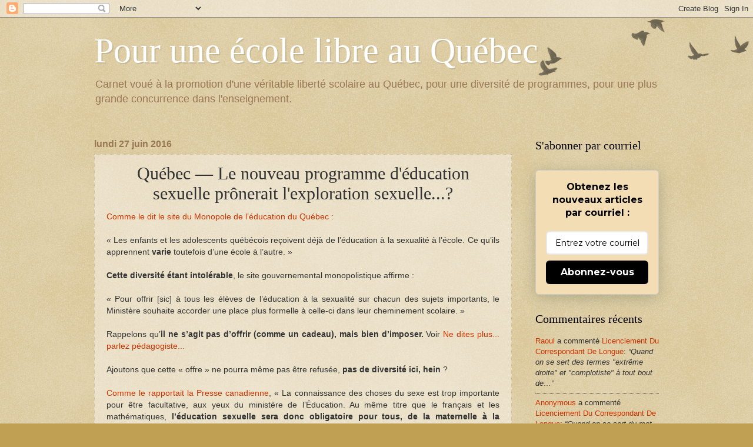

--- FILE ---
content_type: text/javascript; charset=UTF-8
request_url: https://pouruneecolelibre.blogspot.com/feeds/comments/default?alt=json-in-script&callback=showrecentcomments
body_size: 7496
content:
// API callback
showrecentcomments({"version":"1.0","encoding":"UTF-8","feed":{"xmlns":"http://www.w3.org/2005/Atom","xmlns$openSearch":"http://a9.com/-/spec/opensearchrss/1.0/","xmlns$gd":"http://schemas.google.com/g/2005","id":{"$t":"tag:blogger.com,1999:blog-8221147601357355702.comments"},"updated":{"$t":"2025-12-22T13:24:41.336-05:00"},"title":{"type":"text","$t":"Pour une école libre au Québec"},"link":[{"rel":"http://schemas.google.com/g/2005#feed","type":"application/atom+xml","href":"https:\/\/www.xn--pourunecolelibre-hqb.com\/feeds\/comments\/default"},{"rel":"self","type":"application/atom+xml","href":"https:\/\/www.blogger.com\/feeds\/8221147601357355702\/comments\/default?alt=json-in-script"},{"rel":"alternate","type":"text/html","href":"http:\/\/www.xn--pourunecolelibre-hqb.com\/"},{"rel":"hub","href":"http://pubsubhubbub.appspot.com/"},{"rel":"next","type":"application/atom+xml","href":"https:\/\/www.blogger.com\/feeds\/8221147601357355702\/comments\/default?alt=json-in-script\u0026start-index=26\u0026max-results=25"}],"author":[{"name":{"$t":"Unknown"},"email":{"$t":"noreply@blogger.com"},"gd$image":{"rel":"http://schemas.google.com/g/2005#thumbnail","width":"16","height":"16","src":"https:\/\/img1.blogblog.com\/img\/b16-rounded.gif"}}],"generator":{"version":"7.00","uri":"http://www.blogger.com","$t":"Blogger"},"openSearch$totalResults":{"$t":"6477"},"openSearch$startIndex":{"$t":"1"},"openSearch$itemsPerPage":{"$t":"25"},"entry":[{"id":{"$t":"tag:blogger.com,1999:blog-8221147601357355702.post-8229891835523689563"},"published":{"$t":"2025-12-22T13:24:41.336-05:00"},"updated":{"$t":"2025-12-22T13:24:41.336-05:00"},"title":{"type":"text","$t":"Quand on se sert des termes \u0026quot;extrême droite\u0026q..."},"content":{"type":"html","$t":"Quand on se sert des termes \u0026quot;extrême droite\u0026quot; et \u0026quot;complotiste\u0026quot; à tout bout de champ, c\u0026#39;est qu\u0026#39;on est à court de bons arguments et qu\u0026#39;une paresse intellectuelle s\u0026#39;installe."},"link":[{"rel":"edit","type":"application/atom+xml","href":"https:\/\/www.blogger.com\/feeds\/8221147601357355702\/6596788409952200661\/comments\/default\/8229891835523689563"},{"rel":"self","type":"application/atom+xml","href":"https:\/\/www.blogger.com\/feeds\/8221147601357355702\/6596788409952200661\/comments\/default\/8229891835523689563"},{"rel":"alternate","type":"text/html","href":"https:\/\/www.xn--pourunecolelibre-hqb.com\/2025\/12\/licenciement-du-correspondant-de-longue.html?showComment=1766427881336#c8229891835523689563","title":""}],"author":[{"name":{"$t":"Raoul"},"email":{"$t":"noreply@blogger.com"},"gd$image":{"rel":"http://schemas.google.com/g/2005#thumbnail","width":"16","height":"16","src":"https:\/\/img1.blogblog.com\/img\/blank.gif"}}],"thr$in-reply-to":{"xmlns$thr":"http://purl.org/syndication/thread/1.0","href":"https:\/\/www.xn--pourunecolelibre-hqb.com\/2025\/12\/licenciement-du-correspondant-de-longue.html","ref":"tag:blogger.com,1999:blog-8221147601357355702.post-6596788409952200661","source":"http://www.blogger.com/feeds/8221147601357355702/posts/default/6596788409952200661","type":"text/html"},"gd$extendedProperty":[{"name":"blogger.itemClass","value":"pid-1031462558"},{"name":"blogger.displayTime","value":"lundi 22 décembre 2025 à 13:24:00 UTC−5"}]},{"id":{"$t":"tag:blogger.com,1999:blog-8221147601357355702.post-6639400636440207970"},"published":{"$t":"2025-12-22T08:59:36.430-05:00"},"updated":{"$t":"2025-12-22T08:59:36.430-05:00"},"title":{"type":"text","$t":"Quand on se sert du mot \u0026quot;woke\u0026quot; à tout bo..."},"content":{"type":"html","$t":"Quand on se sert du mot \u0026quot;woke\u0026quot; à tout bout de champ, c\u0026#39;est qu\u0026#39;on est à court de bons arguments, et qu\u0026#39;une paresse intellectuelle s\u0026#39;installe."},"link":[{"rel":"edit","type":"application/atom+xml","href":"https:\/\/www.blogger.com\/feeds\/8221147601357355702\/6596788409952200661\/comments\/default\/6639400636440207970"},{"rel":"self","type":"application/atom+xml","href":"https:\/\/www.blogger.com\/feeds\/8221147601357355702\/6596788409952200661\/comments\/default\/6639400636440207970"},{"rel":"alternate","type":"text/html","href":"https:\/\/www.xn--pourunecolelibre-hqb.com\/2025\/12\/licenciement-du-correspondant-de-longue.html?showComment=1766411976430#c6639400636440207970","title":""}],"author":[{"name":{"$t":"Anonymous"},"email":{"$t":"noreply@blogger.com"},"gd$image":{"rel":"http://schemas.google.com/g/2005#thumbnail","width":"16","height":"16","src":"https:\/\/img1.blogblog.com\/img\/blank.gif"}}],"thr$in-reply-to":{"xmlns$thr":"http://purl.org/syndication/thread/1.0","href":"https:\/\/www.xn--pourunecolelibre-hqb.com\/2025\/12\/licenciement-du-correspondant-de-longue.html","ref":"tag:blogger.com,1999:blog-8221147601357355702.post-6596788409952200661","source":"http://www.blogger.com/feeds/8221147601357355702/posts/default/6596788409952200661","type":"text/html"},"gd$extendedProperty":[{"name":"blogger.itemClass","value":"pid-1031462558"},{"name":"blogger.displayTime","value":"lundi 22 décembre 2025 à 08:59:00 UTC−5"}]},{"id":{"$t":"tag:blogger.com,1999:blog-8221147601357355702.post-4827740392949070684"},"published":{"$t":"2025-12-21T17:35:32.229-05:00"},"updated":{"$t":"2025-12-21T17:35:32.229-05:00"},"title":{"type":"text","$t":"J\u0026#39;ai cessé mon abonnement au Devoir il y a que..."},"content":{"type":"html","$t":"J\u0026#39;ai cessé mon abonnement au Devoir il y a quelques années alors que je ne reconnaissais plus mon journal, qui pourtant pendant des années se démarquait des autres médias écrits par ses analyses et points de vue originaux. Cette nouvelle direction, Bryan Miles et Marie-Andrée Chouinard, ne se différencie plus de rien pour ne se fondre que dans le mainstream de la pensée woke. Honte à vous ! "},"link":[{"rel":"edit","type":"application/atom+xml","href":"https:\/\/www.blogger.com\/feeds\/8221147601357355702\/6596788409952200661\/comments\/default\/4827740392949070684"},{"rel":"self","type":"application/atom+xml","href":"https:\/\/www.blogger.com\/feeds\/8221147601357355702\/6596788409952200661\/comments\/default\/4827740392949070684"},{"rel":"alternate","type":"text/html","href":"https:\/\/www.xn--pourunecolelibre-hqb.com\/2025\/12\/licenciement-du-correspondant-de-longue.html?showComment=1766356532229#c4827740392949070684","title":""}],"author":[{"name":{"$t":"Anonymous"},"email":{"$t":"noreply@blogger.com"},"gd$image":{"rel":"http://schemas.google.com/g/2005#thumbnail","width":"16","height":"16","src":"https:\/\/img1.blogblog.com\/img\/blank.gif"}}],"thr$in-reply-to":{"xmlns$thr":"http://purl.org/syndication/thread/1.0","href":"https:\/\/www.xn--pourunecolelibre-hqb.com\/2025\/12\/licenciement-du-correspondant-de-longue.html","ref":"tag:blogger.com,1999:blog-8221147601357355702.post-6596788409952200661","source":"http://www.blogger.com/feeds/8221147601357355702/posts/default/6596788409952200661","type":"text/html"},"gd$extendedProperty":[{"name":"blogger.itemClass","value":"pid-1031462558"},{"name":"blogger.displayTime","value":"dimanche 21 décembre 2025 à 17:35:00 UTC−5"}]},{"id":{"$t":"tag:blogger.com,1999:blog-8221147601357355702.post-9055515348748030806"},"published":{"$t":"2025-12-09T13:45:45.036-05:00"},"updated":{"$t":"2025-12-09T13:45:45.036-05:00"},"title":{"type":"text","$t":"Amen! Faire passer la loi C-9 pourrait porter préj..."},"content":{"type":"html","$t":"Amen! Faire passer la loi C-9 pourrait porter préjudice à nous chrétiens qui veulent exhorter de bonne foi une personne à se repentir. Prions que Dieu nous garde."},"link":[{"rel":"edit","type":"application/atom+xml","href":"https:\/\/www.blogger.com\/feeds\/8221147601357355702\/490241520026923519\/comments\/default\/9055515348748030806"},{"rel":"self","type":"application/atom+xml","href":"https:\/\/www.blogger.com\/feeds\/8221147601357355702\/490241520026923519\/comments\/default\/9055515348748030806"},{"rel":"alternate","type":"text/html","href":"https:\/\/www.xn--pourunecolelibre-hqb.com\/2025\/12\/eveques-catholiques-du-canada-sopposent.html?showComment=1765305945036#c9055515348748030806","title":""}],"author":[{"name":{"$t":"Anonymous"},"email":{"$t":"noreply@blogger.com"},"gd$image":{"rel":"http://schemas.google.com/g/2005#thumbnail","width":"16","height":"16","src":"https:\/\/img1.blogblog.com\/img\/blank.gif"}}],"thr$in-reply-to":{"xmlns$thr":"http://purl.org/syndication/thread/1.0","href":"https:\/\/www.xn--pourunecolelibre-hqb.com\/2025\/12\/eveques-catholiques-du-canada-sopposent.html","ref":"tag:blogger.com,1999:blog-8221147601357355702.post-490241520026923519","source":"http://www.blogger.com/feeds/8221147601357355702/posts/default/490241520026923519","type":"text/html"},"gd$extendedProperty":[{"name":"blogger.itemClass","value":"pid-1031462558"},{"name":"blogger.displayTime","value":"mardi 9 décembre 2025 à 13:45:00 UTC−5"}]},{"id":{"$t":"tag:blogger.com,1999:blog-8221147601357355702.post-8270852761867358011"},"published":{"$t":"2025-11-18T12:13:30.811-05:00"},"updated":{"$t":"2025-11-18T12:13:30.811-05:00"},"title":{"type":"text","$t":"Quasiment tous ces jeunes musulmans ont été formés..."},"content":{"type":"html","$t":"Quasiment tous ces jeunes musulmans ont été formés, éduqués par l\u0026#39;école laïque de la République française. Comme quoi le tribalisme, le désir de vengeance, le sentiment de supériorité sur les décadents Gaulois prévaut."},"link":[{"rel":"edit","type":"application/atom+xml","href":"https:\/\/www.blogger.com\/feeds\/8221147601357355702\/879535520693227245\/comments\/default\/8270852761867358011"},{"rel":"self","type":"application/atom+xml","href":"https:\/\/www.blogger.com\/feeds\/8221147601357355702\/879535520693227245\/comments\/default\/8270852761867358011"},{"rel":"alternate","type":"text/html","href":"https:\/\/www.xn--pourunecolelibre-hqb.com\/2025\/11\/france-59-des-jeunes-musulmans.html?showComment=1763486010811#c8270852761867358011","title":""}],"author":[{"name":{"$t":"Raoul"},"email":{"$t":"noreply@blogger.com"},"gd$image":{"rel":"http://schemas.google.com/g/2005#thumbnail","width":"16","height":"16","src":"https:\/\/img1.blogblog.com\/img\/blank.gif"}}],"thr$in-reply-to":{"xmlns$thr":"http://purl.org/syndication/thread/1.0","href":"https:\/\/www.xn--pourunecolelibre-hqb.com\/2025\/11\/france-59-des-jeunes-musulmans.html","ref":"tag:blogger.com,1999:blog-8221147601357355702.post-879535520693227245","source":"http://www.blogger.com/feeds/8221147601357355702/posts/default/879535520693227245","type":"text/html"},"gd$extendedProperty":[{"name":"blogger.itemClass","value":"pid-1031462558"},{"name":"blogger.displayTime","value":"mardi 18 novembre 2025 à 12:13:00 UTC−5"}]},{"id":{"$t":"tag:blogger.com,1999:blog-8221147601357355702.post-4763828565140434712"},"published":{"$t":"2025-10-19T14:55:27.946-04:00"},"updated":{"$t":"2025-10-19T14:55:27.946-04:00"},"title":{"type":"text","$t":"Construire l’Europe en la détruisant, en la déseur..."},"content":{"type":"html","$t":"Construire l’Europe en la détruisant, en la déseuropéanisant, en l\u0026#39;Africanisant, en l\u0026#39;anglicisant, en l\u0026#39;arabisant..."},"link":[{"rel":"edit","type":"application/atom+xml","href":"https:\/\/www.blogger.com\/feeds\/8221147601357355702\/5808689788555673347\/comments\/default\/4763828565140434712"},{"rel":"self","type":"application/atom+xml","href":"https:\/\/www.blogger.com\/feeds\/8221147601357355702\/5808689788555673347\/comments\/default\/4763828565140434712"},{"rel":"alternate","type":"text/html","href":"https:\/\/www.xn--pourunecolelibre-hqb.com\/2025\/10\/lunion-europeenne-veut-etendre-le.html?showComment=1760900127946#c4763828565140434712","title":""}],"author":[{"name":{"$t":"Raoul C."},"email":{"$t":"noreply@blogger.com"},"gd$image":{"rel":"http://schemas.google.com/g/2005#thumbnail","width":"16","height":"16","src":"https:\/\/img1.blogblog.com\/img\/blank.gif"}}],"thr$in-reply-to":{"xmlns$thr":"http://purl.org/syndication/thread/1.0","href":"https:\/\/www.xn--pourunecolelibre-hqb.com\/2025\/10\/lunion-europeenne-veut-etendre-le.html","ref":"tag:blogger.com,1999:blog-8221147601357355702.post-5808689788555673347","source":"http://www.blogger.com/feeds/8221147601357355702/posts/default/5808689788555673347","type":"text/html"},"gd$extendedProperty":[{"name":"blogger.itemClass","value":"pid-1031462558"},{"name":"blogger.displayTime","value":"dimanche 19 octobre 2025 à 14:55:00 UTC−4"}]},{"id":{"$t":"tag:blogger.com,1999:blog-8221147601357355702.post-6193069941692776057"},"published":{"$t":"2025-10-13T16:29:54.784-04:00"},"updated":{"$t":"2025-10-13T16:29:54.784-04:00"},"title":{"type":"text","$t":"Avant le code civil de 1994, la loi québécoise ne ..."},"content":{"type":"html","$t":"Avant le code civil de 1994, la loi québécoise ne permettait pas le mariage entre cousins germains. Ce n\u0026#39;est plus le cas depuis. Restent les préoccupations de santé publique."},"link":[{"rel":"edit","type":"application/atom+xml","href":"https:\/\/www.blogger.com\/feeds\/8221147601357355702\/4222068550251455407\/comments\/default\/6193069941692776057"},{"rel":"self","type":"application/atom+xml","href":"https:\/\/www.blogger.com\/feeds\/8221147601357355702\/4222068550251455407\/comments\/default\/6193069941692776057"},{"rel":"alternate","type":"text/html","href":"https:\/\/www.xn--pourunecolelibre-hqb.com\/2025\/09\/le-mariage-entre-cousins-germains-au.html?showComment=1760387394784#c6193069941692776057","title":""}],"author":[{"name":{"$t":"Anonymous"},"email":{"$t":"noreply@blogger.com"},"gd$image":{"rel":"http://schemas.google.com/g/2005#thumbnail","width":"16","height":"16","src":"https:\/\/img1.blogblog.com\/img\/blank.gif"}}],"thr$in-reply-to":{"xmlns$thr":"http://purl.org/syndication/thread/1.0","href":"https:\/\/www.xn--pourunecolelibre-hqb.com\/2025\/09\/le-mariage-entre-cousins-germains-au.html","ref":"tag:blogger.com,1999:blog-8221147601357355702.post-4222068550251455407","source":"http://www.blogger.com/feeds/8221147601357355702/posts/default/4222068550251455407","type":"text/html"},"gd$extendedProperty":[{"name":"blogger.itemClass","value":"pid-1031462558"},{"name":"blogger.displayTime","value":"lundi 13 octobre 2025 à 16:29:00 UTC−4"}]},{"id":{"$t":"tag:blogger.com,1999:blog-8221147601357355702.post-2882496193645381814"},"published":{"$t":"2025-09-11T15:52:03.317-04:00"},"updated":{"$t":"2025-09-11T15:52:03.317-04:00"},"title":{"type":"text","$t":"Je trouve ceci assez juste: d\u0026#39;Alexandre Cormie..."},"content":{"type":"html","$t":"Je trouve ceci assez juste: d\u0026#39;Alexandre Cormier-Denis\u003Cbr \/\u003E\u003Cbr \/\u003ECharlie Kirk a littéralement passé sa carrière à débattre démocratiquement avec la gauche pour finir assassiné.\u003Cbr \/\u003E\u003Cbr \/\u003EAlors que son cadavre est encore chaud, des centaines de comptes de gauchistes sur BlueSky légitiment son meurtre au nom du combat contre le Mal.\u003Cbr \/\u003E\u003Cbr \/\u003EÀ force de nous répéter que la droite populiste c\u0026#39;est « le nazisme », qu\u0026#39;il y a une « montée du fascisme » et de déshumaniser les adversaires politiques (« on ne débat pas avec des fascistes on les combat ; punch a nazi », etc.) l\u0026#39;extrême gauche légitime la violence politique et les assassinats ciblés.\u003Cbr \/\u003E\u003Cbr \/\u003ETout cela pourrait très mal finir pour tout le monde.\u003Cbr \/\u003E\u003Cbr \/\u003ECharlie Kirk, Requiescat in pace."},"link":[{"rel":"edit","type":"application/atom+xml","href":"https:\/\/www.blogger.com\/feeds\/8221147601357355702\/5229496165275554141\/comments\/default\/2882496193645381814"},{"rel":"self","type":"application/atom+xml","href":"https:\/\/www.blogger.com\/feeds\/8221147601357355702\/5229496165275554141\/comments\/default\/2882496193645381814"},{"rel":"alternate","type":"text/html","href":"https:\/\/www.xn--pourunecolelibre-hqb.com\/2025\/09\/etats-unis-charlie-kirk-animateur-de.html?showComment=1757620323317#c2882496193645381814","title":""}],"author":[{"name":{"$t":"Anonymous"},"email":{"$t":"noreply@blogger.com"},"gd$image":{"rel":"http://schemas.google.com/g/2005#thumbnail","width":"16","height":"16","src":"https:\/\/img1.blogblog.com\/img\/blank.gif"}}],"thr$in-reply-to":{"xmlns$thr":"http://purl.org/syndication/thread/1.0","href":"https:\/\/www.xn--pourunecolelibre-hqb.com\/2025\/09\/etats-unis-charlie-kirk-animateur-de.html","ref":"tag:blogger.com,1999:blog-8221147601357355702.post-5229496165275554141","source":"http://www.blogger.com/feeds/8221147601357355702/posts/default/5229496165275554141","type":"text/html"},"gd$extendedProperty":[{"name":"blogger.itemClass","value":"pid-1031462558"},{"name":"blogger.displayTime","value":"jeudi 11 septembre 2025 à 15:52:00 UTC−4"}]},{"id":{"$t":"tag:blogger.com,1999:blog-8221147601357355702.post-1544738487447942735"},"published":{"$t":"2025-05-01T05:49:54.232-04:00"},"updated":{"$t":"2025-05-01T05:49:54.232-04:00"},"title":{"type":"text","$t":"Excellant résuné"},"content":{"type":"html","$t":"Excellant résuné"},"link":[{"rel":"edit","type":"application/atom+xml","href":"https:\/\/www.blogger.com\/feeds\/8221147601357355702\/9010615077368736986\/comments\/default\/1544738487447942735"},{"rel":"self","type":"application/atom+xml","href":"https:\/\/www.blogger.com\/feeds\/8221147601357355702\/9010615077368736986\/comments\/default\/1544738487447942735"},{"rel":"alternate","type":"text/html","href":"https:\/\/www.xn--pourunecolelibre-hqb.com\/2025\/04\/lecologisme-tue-t-il.html?showComment=1746092994232#c1544738487447942735","title":""}],"author":[{"name":{"$t":"Anonymous"},"email":{"$t":"noreply@blogger.com"},"gd$image":{"rel":"http://schemas.google.com/g/2005#thumbnail","width":"16","height":"16","src":"https:\/\/img1.blogblog.com\/img\/blank.gif"}}],"thr$in-reply-to":{"xmlns$thr":"http://purl.org/syndication/thread/1.0","href":"https:\/\/www.xn--pourunecolelibre-hqb.com\/2025\/04\/lecologisme-tue-t-il.html","ref":"tag:blogger.com,1999:blog-8221147601357355702.post-9010615077368736986","source":"http://www.blogger.com/feeds/8221147601357355702/posts/default/9010615077368736986","type":"text/html"},"gd$extendedProperty":[{"name":"blogger.itemClass","value":"pid-1031462558"},{"name":"blogger.displayTime","value":"jeudi 1 mai 2025 à 05:49:00 UTC−4"}]},{"id":{"$t":"tag:blogger.com,1999:blog-8221147601357355702.post-4781110425684040565"},"published":{"$t":"2025-04-07T05:44:03.478-04:00"},"updated":{"$t":"2025-04-07T05:44:03.478-04:00"},"title":{"type":"text","$t":"Merci"},"content":{"type":"html","$t":"Merci"},"link":[{"rel":"edit","type":"application/atom+xml","href":"https:\/\/www.blogger.com\/feeds\/8221147601357355702\/7933522500479648733\/comments\/default\/4781110425684040565"},{"rel":"self","type":"application/atom+xml","href":"https:\/\/www.blogger.com\/feeds\/8221147601357355702\/7933522500479648733\/comments\/default\/4781110425684040565"},{"rel":"alternate","type":"text/html","href":"https:\/\/www.xn--pourunecolelibre-hqb.com\/2025\/03\/voyage-en-belgiquistan.html?showComment=1744019043478#c4781110425684040565","title":""}],"author":[{"name":{"$t":"Anonymous"},"email":{"$t":"noreply@blogger.com"},"gd$image":{"rel":"http://schemas.google.com/g/2005#thumbnail","width":"16","height":"16","src":"https:\/\/img1.blogblog.com\/img\/blank.gif"}}],"thr$in-reply-to":{"xmlns$thr":"http://purl.org/syndication/thread/1.0","href":"https:\/\/www.xn--pourunecolelibre-hqb.com\/2025\/03\/voyage-en-belgiquistan.html","ref":"tag:blogger.com,1999:blog-8221147601357355702.post-7933522500479648733","source":"http://www.blogger.com/feeds/8221147601357355702/posts/default/7933522500479648733","type":"text/html"},"gd$extendedProperty":[{"name":"blogger.itemClass","value":"pid-1031462558"},{"name":"blogger.displayTime","value":"lundi 7 avril 2025 à 05:44:00 UTC−4"}]},{"id":{"$t":"tag:blogger.com,1999:blog-8221147601357355702.post-2378940525766655260"},"published":{"$t":"2025-02-10T15:28:36.552-05:00"},"updated":{"$t":"2025-02-10T15:28:36.552-05:00"},"title":{"type":"text","$t":"Hattemer  meilleur établissement  parisien arrêtez..."},"content":{"type":"html","$t":"Hattemer  meilleur établissement  parisien arrêtez vos critiques à 2 balles\u003Cbr \/\u003EDénigrer juste pour Dénigrer c est lamentable "},"link":[{"rel":"edit","type":"application/atom+xml","href":"https:\/\/www.blogger.com\/feeds\/8221147601357355702\/4571320541054290161\/comments\/default\/2378940525766655260"},{"rel":"self","type":"application/atom+xml","href":"https:\/\/www.blogger.com\/feeds\/8221147601357355702\/4571320541054290161\/comments\/default\/2378940525766655260"},{"rel":"alternate","type":"text/html","href":"https:\/\/www.xn--pourunecolelibre-hqb.com\/2021\/07\/les-trois-enfants-deric-zemmour-ont-ete.html?showComment=1739219316552#c2378940525766655260","title":""}],"author":[{"name":{"$t":"Anonymous"},"email":{"$t":"noreply@blogger.com"},"gd$image":{"rel":"http://schemas.google.com/g/2005#thumbnail","width":"16","height":"16","src":"https:\/\/img1.blogblog.com\/img\/blank.gif"}}],"thr$in-reply-to":{"xmlns$thr":"http://purl.org/syndication/thread/1.0","href":"https:\/\/www.xn--pourunecolelibre-hqb.com\/2021\/07\/les-trois-enfants-deric-zemmour-ont-ete.html","ref":"tag:blogger.com,1999:blog-8221147601357355702.post-4571320541054290161","source":"http://www.blogger.com/feeds/8221147601357355702/posts/default/4571320541054290161","type":"text/html"},"gd$extendedProperty":[{"name":"blogger.itemClass","value":"pid-1031462558"},{"name":"blogger.displayTime","value":"lundi 10 février 2025 à 15:28:00 UTC−5"}]},{"id":{"$t":"tag:blogger.com,1999:blog-8221147601357355702.post-7575090223024978285"},"published":{"$t":"2025-01-20T21:51:44.363-05:00"},"updated":{"$t":"2025-01-20T21:51:44.363-05:00"},"title":{"type":"text","$t":"« Vous glissez des attitudes vers l\u0026#39;intimidati..."},"content":{"type":"html","$t":"« Vous glissez des attitudes vers l\u0026#39;intimidation pour suggérer que la sexualité n\u0026#39;est pas le motif premier de l\u0026#39;intimidation. Vous confondez ici motifs d\u0026#39;intimidation et groupes ciblés par l\u0026#39;intimidation. »\u003Cbr \/\u003E\u003Cbr \/\u003EEuh. 1) Il n\u0026#39;y a pas de confusion c\u0026#39;est clairement dit que ce sont des motifs.\u003Cbr \/\u003E2) Si vous essayez de dire que les LGBTQ+ cumulent ces motifs (ils sont attaqués pour leur sexualité, leur physique, leurs mauvaises notes, etc.) et qu\u0026#39;ils forment ainsi le groupe principal, êtes-vous en train de dire que ceux qui disent que les LGBTQ+ à l\u0026#39;école sont surtout des enfants mal dans leur peau, mal intégré qui aujourd\u0026#39;hui (à cause de la propagande constante, y compris par le GRIS) s\u0026#39;accroche au récit LGBTQ+ pour se valoriser. Ou alors êtes-vous en train de dire que les LGBTQ sont gros\/laids (attaqués sur leur physique) et peu malins (attaqués sur leur note)? Expliquez-vous. "},"link":[{"rel":"edit","type":"application/atom+xml","href":"https:\/\/www.blogger.com\/feeds\/8221147601357355702\/3581635750106721124\/comments\/default\/7575090223024978285"},{"rel":"self","type":"application/atom+xml","href":"https:\/\/www.blogger.com\/feeds\/8221147601357355702\/3581635750106721124\/comments\/default\/7575090223024978285"},{"rel":"alternate","type":"text/html","href":"https:\/\/www.xn--pourunecolelibre-hqb.com\/2025\/01\/linconfort-face-lhomosexualite-en.html?showComment=1737427904363#c7575090223024978285","title":""}],"author":[{"name":{"$t":"Trompette"},"email":{"$t":"noreply@blogger.com"},"gd$image":{"rel":"http://schemas.google.com/g/2005#thumbnail","width":"16","height":"16","src":"https:\/\/img1.blogblog.com\/img\/blank.gif"}}],"thr$in-reply-to":{"xmlns$thr":"http://purl.org/syndication/thread/1.0","href":"https:\/\/www.xn--pourunecolelibre-hqb.com\/2025\/01\/linconfort-face-lhomosexualite-en.html","ref":"tag:blogger.com,1999:blog-8221147601357355702.post-3581635750106721124","source":"http://www.blogger.com/feeds/8221147601357355702/posts/default/3581635750106721124","type":"text/html"},"gd$extendedProperty":[{"name":"blogger.itemClass","value":"pid-1031462558"},{"name":"blogger.displayTime","value":"lundi 20 janvier 2025 à 21:51:00 UTC−5"}]},{"id":{"$t":"tag:blogger.com,1999:blog-8221147601357355702.post-7327993451889849105"},"published":{"$t":"2025-01-20T09:42:53.044-05:00"},"updated":{"$t":"2025-01-20T09:42:53.044-05:00"},"title":{"type":"text","$t":"Bonjour, les extraits que vous citez sont tirés de..."},"content":{"type":"html","$t":"Bonjour, les extraits que vous citez sont tirés de l\u0026#39;article de Léa Carrier paru dans La Presse (https:\/\/www.lapresse.ca\/actualites\/education\/2025-01-16\/etude-de-l-organisme-gris-montreal\/l-inconfort-face-a-la-diversite-sexuelle-en-hausse-chez-les-jeunes.php). Les observations du GRIS, pour lesquelles aucune information méthodologique n\u0026#39;est en effet encore disponible, font par ailleurs écho aux tendances observées par les plus grandes maisons de sondage nationales et internationales qui s\u0026#39;appuient sur des méthodologies robustes (IPSOS, par exemple : https:\/\/www.ipsos.com\/sites\/default\/files\/ct\/news\/documents\/2024-06\/Pride-Report-2024_2.pdf). \u003Cbr \/\u003E\u003Cbr \/\u003EVous glissez des attitudes vers l\u0026#39;intimidation pour suggérer que la sexualité n\u0026#39;est pas le motif premier de l\u0026#39;intimidation. Vous confondez ici motifs d\u0026#39;intimidation et groupes ciblés par l\u0026#39;intimidation. Les données récentes et d\u0026#39;excellente qualité de l\u0026#39;Institut de la statistique du Québec confirment la surreprésentation des personnes de minorités sexuelles et de genre (mais pas seulement) parmi les groupes ciblés par l\u0026#39;intimidation : https:\/\/statistique.quebec.ca\/fr\/document\/intimidation-cyberintimidation-quebec\/publication\/intimidation-cyberintimidation-groupes-personnes-particulierement-touches (le rapport complet ici : https:\/\/statistique.quebec.ca\/fr\/fichier\/intimidation-quebec-eqrs-2022.pdf et vous trouverez la méthodologie d\u0026#39;enquête décrite en détail sur le site)."},"link":[{"rel":"edit","type":"application/atom+xml","href":"https:\/\/www.blogger.com\/feeds\/8221147601357355702\/3581635750106721124\/comments\/default\/7327993451889849105"},{"rel":"self","type":"application/atom+xml","href":"https:\/\/www.blogger.com\/feeds\/8221147601357355702\/3581635750106721124\/comments\/default\/7327993451889849105"},{"rel":"alternate","type":"text/html","href":"https:\/\/www.xn--pourunecolelibre-hqb.com\/2025\/01\/linconfort-face-lhomosexualite-en.html?showComment=1737384173044#c7327993451889849105","title":""}],"author":[{"name":{"$t":"Martin Blais"},"email":{"$t":"noreply@blogger.com"},"gd$image":{"rel":"http://schemas.google.com/g/2005#thumbnail","width":"16","height":"16","src":"https:\/\/img1.blogblog.com\/img\/blank.gif"}}],"thr$in-reply-to":{"xmlns$thr":"http://purl.org/syndication/thread/1.0","href":"https:\/\/www.xn--pourunecolelibre-hqb.com\/2025\/01\/linconfort-face-lhomosexualite-en.html","ref":"tag:blogger.com,1999:blog-8221147601357355702.post-3581635750106721124","source":"http://www.blogger.com/feeds/8221147601357355702/posts/default/3581635750106721124","type":"text/html"},"gd$extendedProperty":[{"name":"blogger.itemClass","value":"pid-1031462558"},{"name":"blogger.displayTime","value":"lundi 20 janvier 2025 à 09:42:00 UTC−5"}]},{"id":{"$t":"tag:blogger.com,1999:blog-8221147601357355702.post-5796476034656616659"},"published":{"$t":"2024-12-23T16:37:02.851-05:00"},"updated":{"$t":"2024-12-23T16:37:02.851-05:00"},"title":{"type":"text","$t":"Lien vers l\u0026#39;article \u0026quot;La Sainte Ignorance\u0026..."},"content":{"type":"html","$t":"Lien vers l\u0026#39;article \u0026quot;La Sainte Ignorance\u0026quot; https:\/\/laurentbloch.net\/BlogLB\/La-sainte-ignorance"},"link":[{"rel":"edit","type":"application/atom+xml","href":"https:\/\/www.blogger.com\/feeds\/8221147601357355702\/8848730588031012777\/comments\/default\/5796476034656616659"},{"rel":"self","type":"application/atom+xml","href":"https:\/\/www.blogger.com\/feeds\/8221147601357355702\/8848730588031012777\/comments\/default\/5796476034656616659"},{"rel":"alternate","type":"text/html","href":"https:\/\/www.xn--pourunecolelibre-hqb.com\/2009\/02\/rendre-les-eleves-autonomes-de-qui.html?showComment=1734989822851#c5796476034656616659","title":""}],"author":[{"name":{"$t":"Pour une école libre"},"uri":{"$t":"https:\/\/www.blogger.com\/profile\/09205398279540955539"},"email":{"$t":"noreply@blogger.com"},"gd$image":{"rel":"http://schemas.google.com/g/2005#thumbnail","width":"16","height":"16","src":"https:\/\/img1.blogblog.com\/img\/b16-rounded.gif"}}],"thr$in-reply-to":{"xmlns$thr":"http://purl.org/syndication/thread/1.0","href":"https:\/\/www.xn--pourunecolelibre-hqb.com\/2009\/02\/rendre-les-eleves-autonomes-de-qui.html","ref":"tag:blogger.com,1999:blog-8221147601357355702.post-8848730588031012777","source":"http://www.blogger.com/feeds/8221147601357355702/posts/default/8848730588031012777","type":"text/html"},"gd$extendedProperty":[{"name":"blogger.itemClass","value":"pid-1024265176"},{"name":"blogger.displayTime","value":"lundi 23 décembre 2024 à 16:37:00 UTC−5"}]},{"id":{"$t":"tag:blogger.com,1999:blog-8221147601357355702.post-5669138435947469547"},"published":{"$t":"2024-12-23T16:24:27.934-05:00"},"updated":{"$t":"2024-12-23T16:24:27.934-05:00"},"title":{"type":"text","$t":"Le site n\u0026#39;existe plus, mais je pense que ses c..."},"content":{"type":"html","$t":"Ce commentaire a été supprimé par l'auteur."},"link":[{"rel":"edit","type":"application/atom+xml","href":"https:\/\/www.blogger.com\/feeds\/8221147601357355702\/8848730588031012777\/comments\/default\/5669138435947469547"},{"rel":"self","type":"application/atom+xml","href":"https:\/\/www.blogger.com\/feeds\/8221147601357355702\/8848730588031012777\/comments\/default\/5669138435947469547"},{"rel":"alternate","type":"text/html","href":"https:\/\/www.xn--pourunecolelibre-hqb.com\/2009\/02\/rendre-les-eleves-autonomes-de-qui.html?showComment=1734989067934#c5669138435947469547","title":""}],"author":[{"name":{"$t":"Pour une école libre"},"uri":{"$t":"https:\/\/www.blogger.com\/profile\/09205398279540955539"},"email":{"$t":"noreply@blogger.com"},"gd$image":{"rel":"http://schemas.google.com/g/2005#thumbnail","width":"16","height":"16","src":"https:\/\/img1.blogblog.com\/img\/b16-rounded.gif"}}],"thr$in-reply-to":{"xmlns$thr":"http://purl.org/syndication/thread/1.0","href":"https:\/\/www.xn--pourunecolelibre-hqb.com\/2009\/02\/rendre-les-eleves-autonomes-de-qui.html","ref":"tag:blogger.com,1999:blog-8221147601357355702.post-8848730588031012777","source":"http://www.blogger.com/feeds/8221147601357355702/posts/default/8848730588031012777","type":"text/html"},"gd$extendedProperty":[{"name":"blogger.contentRemoved","value":"true"},{"name":"blogger.itemClass","value":"pid-1024265176"},{"name":"blogger.displayTime","value":"lundi 23 décembre 2024 à 16:24:00 UTC−5"}]},{"id":{"$t":"tag:blogger.com,1999:blog-8221147601357355702.post-3602454826760081362"},"published":{"$t":"2024-12-23T16:08:38.475-05:00"},"updated":{"$t":"2024-12-23T16:08:38.475-05:00"},"title":{"type":"text","$t":"J\u0026#39;aimerais consulter le document intitulé \u0026quo..."},"content":{"type":"html","$t":"J\u0026#39;aimerais consulter le document intitulé \u0026quot;La sainte ignorance\u0026quot;, mais le lien ne fonctionne pas. Lieve S."},"link":[{"rel":"edit","type":"application/atom+xml","href":"https:\/\/www.blogger.com\/feeds\/8221147601357355702\/8848730588031012777\/comments\/default\/3602454826760081362"},{"rel":"self","type":"application/atom+xml","href":"https:\/\/www.blogger.com\/feeds\/8221147601357355702\/8848730588031012777\/comments\/default\/3602454826760081362"},{"rel":"alternate","type":"text/html","href":"https:\/\/www.xn--pourunecolelibre-hqb.com\/2009\/02\/rendre-les-eleves-autonomes-de-qui.html?showComment=1734988118475#c3602454826760081362","title":""},{"rel":"related","type":"application/atom+xml","href":"https:\/\/www.blogger.com\/feeds\/8221147601357355702\/8848730588031012777\/comments\/default\/5393512113365951694"}],"author":[{"name":{"$t":"Anonymous"},"email":{"$t":"noreply@blogger.com"},"gd$image":{"rel":"http://schemas.google.com/g/2005#thumbnail","width":"16","height":"16","src":"https:\/\/img1.blogblog.com\/img\/blank.gif"}}],"thr$in-reply-to":{"xmlns$thr":"http://purl.org/syndication/thread/1.0","href":"https:\/\/www.xn--pourunecolelibre-hqb.com\/2009\/02\/rendre-les-eleves-autonomes-de-qui.html","ref":"tag:blogger.com,1999:blog-8221147601357355702.post-8848730588031012777","source":"http://www.blogger.com/feeds/8221147601357355702/posts/default/8848730588031012777","type":"text/html"},"gd$extendedProperty":[{"name":"blogger.itemClass","value":"pid-1031462558"},{"name":"blogger.displayTime","value":"lundi 23 décembre 2024 à 16:08:00 UTC−5"}]},{"id":{"$t":"tag:blogger.com,1999:blog-8221147601357355702.post-1537021645481919933"},"published":{"$t":"2024-10-18T22:56:09.595-04:00"},"updated":{"$t":"2024-10-18T22:56:09.595-04:00"},"title":{"type":"text","$t":"Cela me donne la nausée."},"content":{"type":"html","$t":"Cela me donne la nausée."},"link":[{"rel":"edit","type":"application/atom+xml","href":"https:\/\/www.blogger.com\/feeds\/8221147601357355702\/8866877432091435926\/comments\/default\/1537021645481919933"},{"rel":"self","type":"application/atom+xml","href":"https:\/\/www.blogger.com\/feeds\/8221147601357355702\/8866877432091435926\/comments\/default\/1537021645481919933"},{"rel":"alternate","type":"text/html","href":"https:\/\/www.xn--pourunecolelibre-hqb.com\/2024\/02\/reaction-hostile-de-la-part-des-eleves.html?showComment=1729306569595#c1537021645481919933","title":""}],"author":[{"name":{"$t":"Anonymous"},"email":{"$t":"noreply@blogger.com"},"gd$image":{"rel":"http://schemas.google.com/g/2005#thumbnail","width":"16","height":"16","src":"https:\/\/img1.blogblog.com\/img\/blank.gif"}}],"thr$in-reply-to":{"xmlns$thr":"http://purl.org/syndication/thread/1.0","href":"https:\/\/www.xn--pourunecolelibre-hqb.com\/2024\/02\/reaction-hostile-de-la-part-des-eleves.html","ref":"tag:blogger.com,1999:blog-8221147601357355702.post-8866877432091435926","source":"http://www.blogger.com/feeds/8221147601357355702/posts/default/8866877432091435926","type":"text/html"},"gd$extendedProperty":[{"name":"blogger.itemClass","value":"pid-1031462558"},{"name":"blogger.displayTime","value":"vendredi 18 octobre 2024 à 22:56:00 UTC−4"}]},{"id":{"$t":"tag:blogger.com,1999:blog-8221147601357355702.post-583954427863191335"},"published":{"$t":"2024-10-18T22:54:23.462-04:00"},"updated":{"$t":"2024-10-18T22:54:23.462-04:00"},"title":{"type":"text","$t":"Vous êtes sérieux ou bien c\u0026#39;est de l\u0026#39;ironi..."},"content":{"type":"html","$t":"Vous êtes sérieux ou bien c\u0026#39;est de l\u0026#39;ironie ?"},"link":[{"rel":"edit","type":"application/atom+xml","href":"https:\/\/www.blogger.com\/feeds\/8221147601357355702\/8866877432091435926\/comments\/default\/583954427863191335"},{"rel":"self","type":"application/atom+xml","href":"https:\/\/www.blogger.com\/feeds\/8221147601357355702\/8866877432091435926\/comments\/default\/583954427863191335"},{"rel":"alternate","type":"text/html","href":"https:\/\/www.xn--pourunecolelibre-hqb.com\/2024\/02\/reaction-hostile-de-la-part-des-eleves.html?showComment=1729306463462#c583954427863191335","title":""}],"author":[{"name":{"$t":"Anonymous"},"email":{"$t":"noreply@blogger.com"},"gd$image":{"rel":"http://schemas.google.com/g/2005#thumbnail","width":"16","height":"16","src":"https:\/\/img1.blogblog.com\/img\/blank.gif"}}],"thr$in-reply-to":{"xmlns$thr":"http://purl.org/syndication/thread/1.0","href":"https:\/\/www.xn--pourunecolelibre-hqb.com\/2024\/02\/reaction-hostile-de-la-part-des-eleves.html","ref":"tag:blogger.com,1999:blog-8221147601357355702.post-8866877432091435926","source":"http://www.blogger.com/feeds/8221147601357355702/posts/default/8866877432091435926","type":"text/html"},"gd$extendedProperty":[{"name":"blogger.itemClass","value":"pid-1031462558"},{"name":"blogger.displayTime","value":"vendredi 18 octobre 2024 à 22:54:00 UTC−4"}]},{"id":{"$t":"tag:blogger.com,1999:blog-8221147601357355702.post-7710083200624907250"},"published":{"$t":"2024-10-10T03:29:37.762-04:00"},"updated":{"$t":"2024-10-10T03:29:37.762-04:00"},"title":{"type":"text","$t":"Transformer le climat en \u0026quot;bien public mondial..."},"content":{"type":"html","$t":"\u003Cbr \/\u003ETransformer le climat en \u0026quot;bien public mondial\u0026quot; et prétendre qu\u0026#39;il est menacé permet la mise en place d\u0026#39;une politique initiée par un organisme mondial attentatoire aux libertés, on nous a déjà fait le coup avec le COVID."},"link":[{"rel":"edit","type":"application/atom+xml","href":"https:\/\/www.blogger.com\/feeds\/8221147601357355702\/7784624971984681999\/comments\/default\/7710083200624907250"},{"rel":"self","type":"application/atom+xml","href":"https:\/\/www.blogger.com\/feeds\/8221147601357355702\/7784624971984681999\/comments\/default\/7710083200624907250"},{"rel":"alternate","type":"text/html","href":"https:\/\/www.xn--pourunecolelibre-hqb.com\/2019\/06\/hysterie-climatique-la-science-est.html?showComment=1728545377762#c7710083200624907250","title":""}],"author":[{"name":{"$t":"cedif"},"uri":{"$t":"https:\/\/www.blogger.com\/profile\/03283166102679246988"},"email":{"$t":"noreply@blogger.com"},"gd$image":{"rel":"http://schemas.google.com/g/2005#thumbnail","width":"16","height":"16","src":"https:\/\/img1.blogblog.com\/img\/b16-rounded.gif"}}],"thr$in-reply-to":{"xmlns$thr":"http://purl.org/syndication/thread/1.0","href":"https:\/\/www.xn--pourunecolelibre-hqb.com\/2019\/06\/hysterie-climatique-la-science-est.html","ref":"tag:blogger.com,1999:blog-8221147601357355702.post-7784624971984681999","source":"http://www.blogger.com/feeds/8221147601357355702/posts/default/7784624971984681999","type":"text/html"},"gd$extendedProperty":[{"name":"blogger.itemClass","value":"pid-139159647"},{"name":"blogger.displayTime","value":"jeudi 10 octobre 2024 à 03:29:00 UTC−4"}]},{"id":{"$t":"tag:blogger.com,1999:blog-8221147601357355702.post-2026334582781620951"},"published":{"$t":"2024-09-22T02:08:58.987-04:00"},"updated":{"$t":"2024-09-22T02:08:58.987-04:00"},"title":{"type":"text","$t":"Super la diversité ! Ça fait envie !"},"content":{"type":"html","$t":"Super la diversité ! Ça fait envie !"},"link":[{"rel":"edit","type":"application/atom+xml","href":"https:\/\/www.blogger.com\/feeds\/8221147601357355702\/8866877432091435926\/comments\/default\/2026334582781620951"},{"rel":"self","type":"application/atom+xml","href":"https:\/\/www.blogger.com\/feeds\/8221147601357355702\/8866877432091435926\/comments\/default\/2026334582781620951"},{"rel":"alternate","type":"text/html","href":"https:\/\/www.xn--pourunecolelibre-hqb.com\/2024\/02\/reaction-hostile-de-la-part-des-eleves.html?showComment=1726985338987#c2026334582781620951","title":""}],"author":[{"name":{"$t":"Anonymous"},"email":{"$t":"noreply@blogger.com"},"gd$image":{"rel":"http://schemas.google.com/g/2005#thumbnail","width":"16","height":"16","src":"https:\/\/img1.blogblog.com\/img\/blank.gif"}}],"thr$in-reply-to":{"xmlns$thr":"http://purl.org/syndication/thread/1.0","href":"https:\/\/www.xn--pourunecolelibre-hqb.com\/2024\/02\/reaction-hostile-de-la-part-des-eleves.html","ref":"tag:blogger.com,1999:blog-8221147601357355702.post-8866877432091435926","source":"http://www.blogger.com/feeds/8221147601357355702/posts/default/8866877432091435926","type":"text/html"},"gd$extendedProperty":[{"name":"blogger.itemClass","value":"pid-1031462558"},{"name":"blogger.displayTime","value":"dimanche 22 septembre 2024 à 02:08:00 UTC−4"}]},{"id":{"$t":"tag:blogger.com,1999:blog-8221147601357355702.post-3421358385173846674"},"published":{"$t":"2024-09-18T07:18:09.920-04:00"},"updated":{"$t":"2024-09-18T07:18:09.920-04:00"},"title":{"type":"text","$t":"Historiquement, même en France les italiens étaien..."},"content":{"type":"html","$t":"Historiquement, même en France les italiens étaient maltraités par les français .....Rital comme insulte. Je suis française c\u0026#39;est la réalité que je connais."},"link":[{"rel":"edit","type":"application/atom+xml","href":"https:\/\/www.blogger.com\/feeds\/8221147601357355702\/2420185127400943342\/comments\/default\/3421358385173846674"},{"rel":"self","type":"application/atom+xml","href":"https:\/\/www.blogger.com\/feeds\/8221147601357355702\/2420185127400943342\/comments\/default\/3421358385173846674"},{"rel":"alternate","type":"text/html","href":"https:\/\/www.xn--pourunecolelibre-hqb.com\/2011\/12\/les-italiens-etaient-ils-vraiment.html?showComment=1726658289920#c3421358385173846674","title":""}],"author":[{"name":{"$t":"Anonymous"},"email":{"$t":"noreply@blogger.com"},"gd$image":{"rel":"http://schemas.google.com/g/2005#thumbnail","width":"16","height":"16","src":"https:\/\/img1.blogblog.com\/img\/blank.gif"}}],"thr$in-reply-to":{"xmlns$thr":"http://purl.org/syndication/thread/1.0","href":"https:\/\/www.xn--pourunecolelibre-hqb.com\/2011\/12\/les-italiens-etaient-ils-vraiment.html","ref":"tag:blogger.com,1999:blog-8221147601357355702.post-2420185127400943342","source":"http://www.blogger.com/feeds/8221147601357355702/posts/default/2420185127400943342","type":"text/html"},"gd$extendedProperty":[{"name":"blogger.itemClass","value":"pid-1031462558"},{"name":"blogger.displayTime","value":"mercredi 18 septembre 2024 à 07:18:00 UTC−4"}]},{"id":{"$t":"tag:blogger.com,1999:blog-8221147601357355702.post-716707777492858539"},"published":{"$t":"2024-08-09T12:32:30.512-04:00"},"updated":{"$t":"2024-08-09T12:32:30.512-04:00"},"title":{"type":"text","$t":"La Suède réussit à obtenir son solde migratoire né..."},"content":{"type":"html","$t":"La Suède réussit à obtenir son solde migratoire négatif, et à faire partir l\u0026#39;immigration dont elle ne voulaient plus, notamment en imposant un salaire minimum élevé pour obtenir ou renouveler un visa de travail. Et les médias français arrivent à faire passer ça pour un exode des Suédois. Incroyable. Le Danemark aussi a réussi sa transition, en européanisant son immigration et en inversant les flux sur le reste. Il y a des pays qui appliquent la remigration, et ça marche. Le rêve européen est encore totalement possible."},"link":[{"rel":"edit","type":"application/atom+xml","href":"https:\/\/www.blogger.com\/feeds\/8221147601357355702\/4108344090939178584\/comments\/default\/716707777492858539"},{"rel":"self","type":"application/atom+xml","href":"https:\/\/www.blogger.com\/feeds\/8221147601357355702\/4108344090939178584\/comments\/default\/716707777492858539"},{"rel":"alternate","type":"text/html","href":"https:\/\/www.xn--pourunecolelibre-hqb.com\/2024\/08\/pour-la-premiere-fois-depuis-plus-de-50.html?showComment=1723221150512#c716707777492858539","title":""}],"author":[{"name":{"$t":"peter"},"email":{"$t":"noreply@blogger.com"},"gd$image":{"rel":"http://schemas.google.com/g/2005#thumbnail","width":"16","height":"16","src":"https:\/\/img1.blogblog.com\/img\/blank.gif"}}],"thr$in-reply-to":{"xmlns$thr":"http://purl.org/syndication/thread/1.0","href":"https:\/\/www.xn--pourunecolelibre-hqb.com\/2024\/08\/pour-la-premiere-fois-depuis-plus-de-50.html","ref":"tag:blogger.com,1999:blog-8221147601357355702.post-4108344090939178584","source":"http://www.blogger.com/feeds/8221147601357355702/posts/default/4108344090939178584","type":"text/html"},"gd$extendedProperty":[{"name":"blogger.itemClass","value":"pid-1031462558"},{"name":"blogger.displayTime","value":"vendredi 9 août 2024 à 12:32:00 UTC−4"}]},{"id":{"$t":"tag:blogger.com,1999:blog-8221147601357355702.post-68281673443318979"},"published":{"$t":"2024-07-28T00:21:32.150-04:00"},"updated":{"$t":"2024-07-28T00:21:32.150-04:00"},"title":{"type":"text","$t":"Barbara Butch, l\u0026#39;obèse nimbée, parle elle-même..."},"content":{"type":"html","$t":"Barbara Butch, l\u0026#39;obèse nimbée, parle elle-même de The New Gay Testament. \u003Cbr \/\u003E\u003Cbr \/\u003Ehttps:\/\/x.com\/search?q=barbara%20butch%20the%20gay%20testament\u0026amp;src=typed_query\u0026amp;f=top\u003Cbr \/\u003E\u003Cbr \/\u003Ehttps:\/\/x.com\/CollinRugg\/status\/1817325743170523314"},"link":[{"rel":"edit","type":"application/atom+xml","href":"https:\/\/www.blogger.com\/feeds\/8221147601357355702\/3487363966144296004\/comments\/default\/68281673443318979"},{"rel":"self","type":"application/atom+xml","href":"https:\/\/www.blogger.com\/feeds\/8221147601357355702\/3487363966144296004\/comments\/default\/68281673443318979"},{"rel":"alternate","type":"text/html","href":"https:\/\/www.xn--pourunecolelibre-hqb.com\/2024\/07\/thomas-jolly-directeur-artistique-des.html?showComment=1722140492150#c68281673443318979","title":""}],"author":[{"name":{"$t":"Raoul"},"email":{"$t":"noreply@blogger.com"},"gd$image":{"rel":"http://schemas.google.com/g/2005#thumbnail","width":"16","height":"16","src":"https:\/\/img1.blogblog.com\/img\/blank.gif"}}],"thr$in-reply-to":{"xmlns$thr":"http://purl.org/syndication/thread/1.0","href":"https:\/\/www.xn--pourunecolelibre-hqb.com\/2024\/07\/thomas-jolly-directeur-artistique-des.html","ref":"tag:blogger.com,1999:blog-8221147601357355702.post-3487363966144296004","source":"http://www.blogger.com/feeds/8221147601357355702/posts/default/3487363966144296004","type":"text/html"},"gd$extendedProperty":[{"name":"blogger.itemClass","value":"pid-1031462558"},{"name":"blogger.displayTime","value":"dimanche 28 juillet 2024 à 00:21:00 UTC−4"}]},{"id":{"$t":"tag:blogger.com,1999:blog-8221147601357355702.post-7490639998286150120"},"published":{"$t":"2024-07-25T08:09:59.768-04:00"},"updated":{"$t":"2024-07-25T08:09:59.768-04:00"},"title":{"type":"text","$t":"Les apôtres de la diversité et les «pro-immigratio..."},"content":{"type":"html","$t":"Les apôtres de la diversité et les «pro-immigration» présenteront ces données comme preuve indéniable de la xénophobie et du racisme de la société d\u0026#39;accueil. Je vous le garantis.\u003Cbr \/\u003E\u003Cbr \/\u003EBientôt encore davantage de discrimination anti-mâles blancs."},"link":[{"rel":"edit","type":"application/atom+xml","href":"https:\/\/www.blogger.com\/feeds\/8221147601357355702\/521849732133450704\/comments\/default\/7490639998286150120"},{"rel":"self","type":"application/atom+xml","href":"https:\/\/www.blogger.com\/feeds\/8221147601357355702\/521849732133450704\/comments\/default\/7490639998286150120"},{"rel":"alternate","type":"text/html","href":"https:\/\/www.xn--pourunecolelibre-hqb.com\/2024\/07\/canada-narrive-tout-simplement-pas.html?showComment=1721909399768#c7490639998286150120","title":""}],"author":[{"name":{"$t":"Le Saguenéen"},"email":{"$t":"noreply@blogger.com"},"gd$image":{"rel":"http://schemas.google.com/g/2005#thumbnail","width":"16","height":"16","src":"https:\/\/img1.blogblog.com\/img\/blank.gif"}}],"thr$in-reply-to":{"xmlns$thr":"http://purl.org/syndication/thread/1.0","href":"https:\/\/www.xn--pourunecolelibre-hqb.com\/2024\/07\/canada-narrive-tout-simplement-pas.html","ref":"tag:blogger.com,1999:blog-8221147601357355702.post-521849732133450704","source":"http://www.blogger.com/feeds/8221147601357355702/posts/default/521849732133450704","type":"text/html"},"gd$extendedProperty":[{"name":"blogger.itemClass","value":"pid-1031462558"},{"name":"blogger.displayTime","value":"jeudi 25 juillet 2024 à 08:09:00 UTC−4"}]},{"id":{"$t":"tag:blogger.com,1999:blog-8221147601357355702.post-2314312541208612203"},"published":{"$t":"2024-07-18T23:35:21.815-04:00"},"updated":{"$t":"2024-07-18T23:35:21.815-04:00"},"title":{"type":"text","$t":"Jamais il n\u0026#39;y a eu de noirs qui ont gouverné d..."},"content":{"type":"html","$t":"Jamais il n\u0026#39;y a eu de noirs qui ont gouverné dans le nord de l\u0026#39;Europe c\u0026#39;est de l\u0026#39;appropriation culturelle et de la pure folie woke."},"link":[{"rel":"edit","type":"application/atom+xml","href":"https:\/\/www.blogger.com\/feeds\/8221147601357355702\/7436037283812474019\/comments\/default\/2314312541208612203"},{"rel":"self","type":"application/atom+xml","href":"https:\/\/www.blogger.com\/feeds\/8221147601357355702\/7436037283812474019\/comments\/default\/2314312541208612203"},{"rel":"alternate","type":"text/html","href":"https:\/\/www.xn--pourunecolelibre-hqb.com\/2021\/02\/nouvel-accroc-lhistoire-des-vikings.html?showComment=1721360121815#c2314312541208612203","title":""}],"author":[{"name":{"$t":"Anonymous"},"email":{"$t":"noreply@blogger.com"},"gd$image":{"rel":"http://schemas.google.com/g/2005#thumbnail","width":"16","height":"16","src":"https:\/\/img1.blogblog.com\/img\/blank.gif"}}],"thr$in-reply-to":{"xmlns$thr":"http://purl.org/syndication/thread/1.0","href":"https:\/\/www.xn--pourunecolelibre-hqb.com\/2021\/02\/nouvel-accroc-lhistoire-des-vikings.html","ref":"tag:blogger.com,1999:blog-8221147601357355702.post-7436037283812474019","source":"http://www.blogger.com/feeds/8221147601357355702/posts/default/7436037283812474019","type":"text/html"},"gd$extendedProperty":[{"name":"blogger.itemClass","value":"pid-1031462558"},{"name":"blogger.displayTime","value":"jeudi 18 juillet 2024 à 23:35:00 UTC−4"}]}]}});